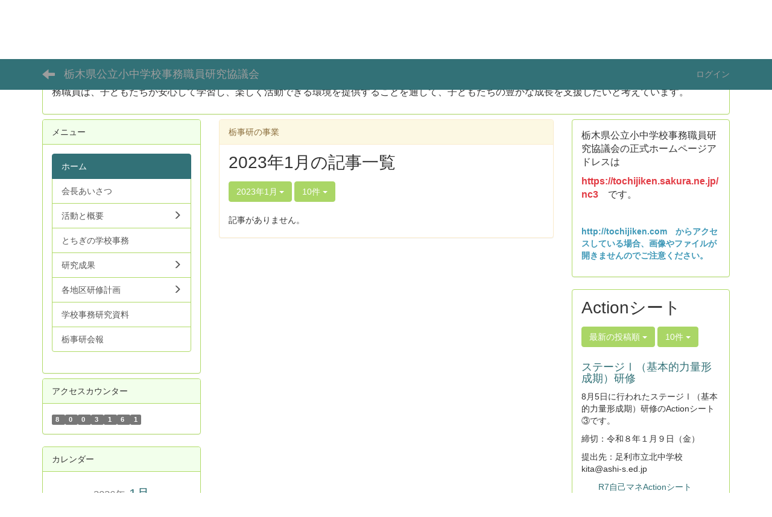

--- FILE ---
content_type: text/html; charset=UTF-8
request_url: http://tochijiken.com/blogs/blog_entries/year_month/106/year_month:2023-01?frame_id=127
body_size: 42126
content:
<!DOCTYPE html>
<html lang="ja" ng-app="NetCommonsApp">
	<head>
		<meta charset="utf-8">
		<meta http-equiv="X-UA-Compatible" content="IE=edge">
		<meta name="viewport" content="width=device-width, initial-scale=1">

		<title>ホーム - 栃木県公立小中学校事務職員研究協議会</title>

		<link href="/nc_favicon.ico?1629180346" type="image/x-icon" rel="icon"/><link href="/nc_favicon.ico?1629180346" type="image/x-icon" rel="shortcut icon"/><meta name="description" content="CMS,Netcommons,NetCommons3,CakePHP"/><meta name="keywords" content="CMS,Netcommons,NetCommons3,CakePHP,栃事研,栃木県公立小中学校事務職員研究協議会"/><meta name="robots" content="index,follow"/><meta name="copyright" content="Copyright © 2016"/><meta name="author" content="NetCommons"/>
	<link rel="stylesheet" type="text/css" href="/components/bootstrap/dist/css/bootstrap.min.css?1550073338"/>
	<link rel="stylesheet" type="text/css" href="/components/eonasdan-bootstrap-datetimepicker/build/css/bootstrap-datetimepicker.min.css?1488292322"/>
	<link rel="stylesheet" type="text/css" href="/css/net_commons/style.css?1628840460"/>
<link rel="stylesheet" type="text/css" href="/css/workflow/style.css?1628850868"/><link rel="stylesheet" type="text/css" href="/css/likes/style.css?1628838688"/><link rel="stylesheet" type="text/css" href="/css/categories/style.css?1628834174"/><link rel="stylesheet" type="text/css" href="/css/pages/style.css?1628840964"/><link rel="stylesheet" type="text/css" href="/css/boxes/style.css?1628833416"/><link rel="stylesheet" type="text/css" href="/css/blogs/blogs.css?1628833162"/><link rel="stylesheet" type="text/css" href="/css/menus/style.css?1628839700"/><link rel="stylesheet" type="text/css" href="/css/calendars/calendars.css?1628833922"/><link rel="stylesheet" type="text/css" href="/css/links/style.css?1628838942"/><link rel="stylesheet" type="text/css" href="/css/blocks/style.css?1628832910"/><link rel="stylesheet" type="text/css" href="/css/bbses/style.css?1628832656"/><link rel="stylesheet" type="text/css" href="/css/frames/style.css?1628837424"/><link rel="stylesheet" type="text/css" href="/css/users/style.css?1628849382"/><link rel="stylesheet" type="text/css" href="/css/user_attributes/style.css?1628848620"/><link rel="stylesheet" type="text/css" href="/css/wysiwyg/style.css?1628851120"/>
	<link rel="stylesheet" type="text/css" href="/css/bootstrap.min.css?1629180346"/>
	<link rel="stylesheet" type="text/css" href="/theme/DefaultGreen/css/style.css?1629180346"/>

	<script type="text/javascript" src="/components/jquery/dist/jquery.min.js?1556745568"></script>
	<script type="text/javascript" src="/components/bootstrap/dist/js/bootstrap.min.js?1550073338"></script>
	<script type="text/javascript" src="/components/angular/angular.min.js?1603281478"></script>
	<script type="text/javascript" src="/components/angular-animate/angular-animate.js?1603281478"></script>
	<script type="text/javascript" src="/components/angular-bootstrap/ui-bootstrap-tpls.min.js?1485610380"></script>
	<script type="text/javascript" src="/js/net_commons/base.js?1628840460"></script>

<script>
NetCommonsApp.constant('NC3_URL', '');
NetCommonsApp.constant('LOGIN_USER', {"id":null});
NetCommonsApp.constant('TITLE_ICON_URL', '');
</script>


<script type="text/javascript" src="/js/likes/likes.js?1628838688"></script><script type="text/javascript" src="/js/net_commons/title_icon_picker.js?1628840460"></script><script type="text/javascript" src="/js/boxes/boxes.js?1628833416"></script><script type="text/javascript" src="/js/blogs/blogs.js?1628833162"></script><script type="text/javascript" src="/js/menus/menus.js?1628839700"></script><script type="text/javascript" src="/components/moment/min/moment.min.js?1601982802"></script><script type="text/javascript" src="/components/moment/min/moment-with-locales.min.js?1601982802"></script><script type="text/javascript" src="/js/calendars/calendars.js?1628833922"></script><script type="text/javascript" src="/js/links/links.js?1628838942"></script><script type="text/javascript" src="/js/users/users.js?1628849382"></script><script type="text/x-mathjax-config">
//<![CDATA[
MathJax.Hub.Config({
	skipStartupTypeset: true,
	tex2jax: {
		inlineMath: [['$$','$$'], ['\\\\(','\\\\)']],
		displayMath: [['\\\\[','\\\\]']]
	},
	asciimath2jax: {
		delimiters: [['$$','$$']]
	}
});

//]]>
</script><script type="text/javascript" src="/components/MathJax/MathJax.js?config=TeX-MML-AM_CHTML"></script><script type="text/javascript">
//<![CDATA[
$(document).ready(function(){
	MathJax.Hub.Queue(['Typeset', MathJax.Hub, 'nc-container']);
});

//]]>
</script>	</head>

	<body class=" body-nologgedin" ng-controller="NetCommons.base">
		
		

<header id="nc-system-header" class="nc-system-header-nologgedin">
	<nav class="navbar navbar-inverse navbar-fixed-top" role="navigation">
		<div class="container clearfix text-nowrap">
			<div class="navbar-header">
				<button type="button" class="navbar-toggle" data-toggle="collapse" data-target="#nc-system-header-navbar">
					<span class="sr-only">Toggle navigation</span>
					<span class="icon-bar"></span>
					<span class="icon-bar"></span>
					<span class="icon-bar"></span>
				</button>

									<a href="/" class="nc-page-refresh pull-left visible-xs navbar-brand"><span class="glyphicon glyphicon-arrow-left"> </span></a>					<a href="/" class="nc-page-refresh pull-left hidden-xs navbar-brand"><span class="glyphicon glyphicon-arrow-left"> </span></a>				
				<a href="/" class="navbar-brand">栃木県公立小中学校事務職員研究協議会</a>			</div>
			<div id="nc-system-header-navbar" class="navbar-collapse collapse">
				<ul class="nav navbar-nav navbar-right">
					
					
					
					
					
																	<li>
							<a href="/auth/login">ログイン</a>						</li>
					
				</ul>
			</div>
		</div>
	</nav>
</header>


<div id="loading" class="nc-loading" ng-show="sending" ng-cloak>
	<img src="/img/net_commons/loading.svg?1628840460" alt=""/></div>

		<main id="nc-container" class="container" ng-init="hashChange()">
			
<header id="container-header">
	
<div class="boxes-1">
	<div id="box-51">
<section class="frame panel panel-default nc-content plugin-announcements">
	
	<div class="panel-body block">
		

	<article>
		<p><span style="font-size:18pt;"><strong><span style="color:#e86c74;">ようこそ　栃木県公立小中学校事務職員研究協議会　ホームページへ</span></strong></span></p>
<p style="text-align:left;"><span style="font-family:'“ヒラギノ明朝 ProN W3”', '“Hiragino Mincho ProN”', '“游明朝”', 'Yu Mincho', YuMincho, 'ＭＳ Ｐ明朝', 'MS PMincho', serif;font-size:12pt;">このサイトは、栃木県内の公立小中学校に勤務する学校事務職員で組織する「栃木県公立小中学校事務職員研究協議会」が公開しています。</span><span style="font-family:'“ヒラギノ明朝 ProN W3”', '“Hiragino Mincho ProN”', '“游明朝”', 'Yu Mincho', YuMincho, 'ＭＳ Ｐ明朝', 'MS PMincho', serif;font-size:12pt;">私たち学校事務職員は、子どもたちが安心して学習し、楽しく活動できる環境を提供することを通して、子どもたちの豊かな成長を支援したいと考えています。</span></p>	</article>
	</div>
</section>
</div></div>
</header>

			<div class="row">
				<div id="container-main" role="main" class="col-md-6 col-md-push-3">
<section id="frame-127" class="frame panel panel-warning nc-content plugin-blogs">
			<div class="panel-heading clearfix">
						<span>栃事研の事業</span>

					</div>
	
	<div class="panel-body block">
		
<article class="blogEntries index " ng-controller="Blogs.Entries" ng-init="init(127)">
	<h1 class="blogs_blogTitle">2023年1月の記事一覧</h1>

	<header class="clearfix blogs_navigation_header">
		<div class="pull-left">
			<span class="dropdown">
				<button class="btn btn-default dropdown-toggle" type="button" id="dropdownMenu1" data-toggle="dropdown" aria-expanded="true">
					<span class="pull-left nc-drop-down-ellipsis">
						2023年1月					</span>
					<span class="pull-right">
						<span class="caret"></span>
					</span>
				</button>
				<ul class="dropdown-menu" role="menu" aria-labelledby="dropdownMenu1">
					<li role="presentation"><a role="menuitem" tabindex="-1" href="/blogs/blog_entries/index/106?frame_id=127">全ての記事</a></li>

					
					<li role="presentation" class="divider"></li>

					<li role="presentation" class="dropdown-header">アーカイブ</li>
					
						<li role="presentation"><a role="menuitem" tabindex="-1" href="/blogs/blog_entries/year_month/106/year_month:2026-01?frame_id=127">2026年1月 (0)</a></li>
					
						<li role="presentation"><a role="menuitem" tabindex="-1" href="/blogs/blog_entries/year_month/106/year_month:2025-12?frame_id=127">2025年12月 (0)</a></li>
					
						<li role="presentation"><a role="menuitem" tabindex="-1" href="/blogs/blog_entries/year_month/106/year_month:2025-11?frame_id=127">2025年11月 (0)</a></li>
					
						<li role="presentation"><a role="menuitem" tabindex="-1" href="/blogs/blog_entries/year_month/106/year_month:2025-10?frame_id=127">2025年10月 (0)</a></li>
					
						<li role="presentation"><a role="menuitem" tabindex="-1" href="/blogs/blog_entries/year_month/106/year_month:2025-09?frame_id=127">2025年9月 (0)</a></li>
					
						<li role="presentation"><a role="menuitem" tabindex="-1" href="/blogs/blog_entries/year_month/106/year_month:2025-08?frame_id=127">2025年8月 (0)</a></li>
					
						<li role="presentation"><a role="menuitem" tabindex="-1" href="/blogs/blog_entries/year_month/106/year_month:2025-07?frame_id=127">2025年7月 (0)</a></li>
					
						<li role="presentation"><a role="menuitem" tabindex="-1" href="/blogs/blog_entries/year_month/106/year_month:2025-06?frame_id=127">2025年6月 (0)</a></li>
					
						<li role="presentation"><a role="menuitem" tabindex="-1" href="/blogs/blog_entries/year_month/106/year_month:2025-05?frame_id=127">2025年5月 (0)</a></li>
					
						<li role="presentation"><a role="menuitem" tabindex="-1" href="/blogs/blog_entries/year_month/106/year_month:2025-04?frame_id=127">2025年4月 (0)</a></li>
					
						<li role="presentation"><a role="menuitem" tabindex="-1" href="/blogs/blog_entries/year_month/106/year_month:2025-03?frame_id=127">2025年3月 (0)</a></li>
					
						<li role="presentation"><a role="menuitem" tabindex="-1" href="/blogs/blog_entries/year_month/106/year_month:2025-02?frame_id=127">2025年2月 (0)</a></li>
					
						<li role="presentation"><a role="menuitem" tabindex="-1" href="/blogs/blog_entries/year_month/106/year_month:2025-01?frame_id=127">2025年1月 (0)</a></li>
					
						<li role="presentation"><a role="menuitem" tabindex="-1" href="/blogs/blog_entries/year_month/106/year_month:2024-12?frame_id=127">2024年12月 (0)</a></li>
					
						<li role="presentation"><a role="menuitem" tabindex="-1" href="/blogs/blog_entries/year_month/106/year_month:2024-11?frame_id=127">2024年11月 (0)</a></li>
					
						<li role="presentation"><a role="menuitem" tabindex="-1" href="/blogs/blog_entries/year_month/106/year_month:2024-10?frame_id=127">2024年10月 (0)</a></li>
					
						<li role="presentation"><a role="menuitem" tabindex="-1" href="/blogs/blog_entries/year_month/106/year_month:2024-09?frame_id=127">2024年9月 (0)</a></li>
					
						<li role="presentation"><a role="menuitem" tabindex="-1" href="/blogs/blog_entries/year_month/106/year_month:2024-08?frame_id=127">2024年8月 (0)</a></li>
					
						<li role="presentation"><a role="menuitem" tabindex="-1" href="/blogs/blog_entries/year_month/106/year_month:2024-07?frame_id=127">2024年7月 (0)</a></li>
					
						<li role="presentation"><a role="menuitem" tabindex="-1" href="/blogs/blog_entries/year_month/106/year_month:2024-06?frame_id=127">2024年6月 (0)</a></li>
					
						<li role="presentation"><a role="menuitem" tabindex="-1" href="/blogs/blog_entries/year_month/106/year_month:2024-05?frame_id=127">2024年5月 (0)</a></li>
					
						<li role="presentation"><a role="menuitem" tabindex="-1" href="/blogs/blog_entries/year_month/106/year_month:2024-04?frame_id=127">2024年4月 (0)</a></li>
					
						<li role="presentation"><a role="menuitem" tabindex="-1" href="/blogs/blog_entries/year_month/106/year_month:2024-03?frame_id=127">2024年3月 (0)</a></li>
					
						<li role="presentation"><a role="menuitem" tabindex="-1" href="/blogs/blog_entries/year_month/106/year_month:2024-02?frame_id=127">2024年2月 (0)</a></li>
					
						<li role="presentation"><a role="menuitem" tabindex="-1" href="/blogs/blog_entries/year_month/106/year_month:2024-01?frame_id=127">2024年1月 (0)</a></li>
					
						<li role="presentation"><a role="menuitem" tabindex="-1" href="/blogs/blog_entries/year_month/106/year_month:2023-12?frame_id=127">2023年12月 (0)</a></li>
					
						<li role="presentation"><a role="menuitem" tabindex="-1" href="/blogs/blog_entries/year_month/106/year_month:2023-11?frame_id=127">2023年11月 (0)</a></li>
					
						<li role="presentation"><a role="menuitem" tabindex="-1" href="/blogs/blog_entries/year_month/106/year_month:2023-10?frame_id=127">2023年10月 (0)</a></li>
					
						<li role="presentation"><a role="menuitem" tabindex="-1" href="/blogs/blog_entries/year_month/106/year_month:2023-09?frame_id=127">2023年9月 (0)</a></li>
					
						<li role="presentation"><a role="menuitem" tabindex="-1" href="/blogs/blog_entries/year_month/106/year_month:2023-08?frame_id=127">2023年8月 (0)</a></li>
					
						<li role="presentation"><a role="menuitem" tabindex="-1" href="/blogs/blog_entries/year_month/106/year_month:2023-07?frame_id=127">2023年7月 (0)</a></li>
					
						<li role="presentation"><a role="menuitem" tabindex="-1" href="/blogs/blog_entries/year_month/106/year_month:2023-06?frame_id=127">2023年6月 (0)</a></li>
					
						<li role="presentation"><a role="menuitem" tabindex="-1" href="/blogs/blog_entries/year_month/106/year_month:2023-05?frame_id=127">2023年5月 (0)</a></li>
					
						<li role="presentation"><a role="menuitem" tabindex="-1" href="/blogs/blog_entries/year_month/106/year_month:2023-04?frame_id=127">2023年4月 (0)</a></li>
					
						<li role="presentation"><a role="menuitem" tabindex="-1" href="/blogs/blog_entries/year_month/106/year_month:2023-03?frame_id=127">2023年3月 (0)</a></li>
					
						<li role="presentation"><a role="menuitem" tabindex="-1" href="/blogs/blog_entries/year_month/106/year_month:2023-02?frame_id=127">2023年2月 (0)</a></li>
					
						<li role="presentation"><a role="menuitem" tabindex="-1" href="/blogs/blog_entries/year_month/106/year_month:2023-01?frame_id=127">2023年1月 (0)</a></li>
					
						<li role="presentation"><a role="menuitem" tabindex="-1" href="/blogs/blog_entries/year_month/106/year_month:2022-12?frame_id=127">2022年12月 (0)</a></li>
					
						<li role="presentation"><a role="menuitem" tabindex="-1" href="/blogs/blog_entries/year_month/106/year_month:2022-11?frame_id=127">2022年11月 (0)</a></li>
					
						<li role="presentation"><a role="menuitem" tabindex="-1" href="/blogs/blog_entries/year_month/106/year_month:2022-10?frame_id=127">2022年10月 (0)</a></li>
					
						<li role="presentation"><a role="menuitem" tabindex="-1" href="/blogs/blog_entries/year_month/106/year_month:2022-09?frame_id=127">2022年9月 (0)</a></li>
					
						<li role="presentation"><a role="menuitem" tabindex="-1" href="/blogs/blog_entries/year_month/106/year_month:2022-08?frame_id=127">2022年8月 (0)</a></li>
					
						<li role="presentation"><a role="menuitem" tabindex="-1" href="/blogs/blog_entries/year_month/106/year_month:2022-07?frame_id=127">2022年7月 (0)</a></li>
					
						<li role="presentation"><a role="menuitem" tabindex="-1" href="/blogs/blog_entries/year_month/106/year_month:2022-06?frame_id=127">2022年6月 (0)</a></li>
					
						<li role="presentation"><a role="menuitem" tabindex="-1" href="/blogs/blog_entries/year_month/106/year_month:2022-05?frame_id=127">2022年5月 (0)</a></li>
					
						<li role="presentation"><a role="menuitem" tabindex="-1" href="/blogs/blog_entries/year_month/106/year_month:2022-04?frame_id=127">2022年4月 (0)</a></li>
					
						<li role="presentation"><a role="menuitem" tabindex="-1" href="/blogs/blog_entries/year_month/106/year_month:2022-03?frame_id=127">2022年3月 (0)</a></li>
					
						<li role="presentation"><a role="menuitem" tabindex="-1" href="/blogs/blog_entries/year_month/106/year_month:2022-02?frame_id=127">2022年2月 (0)</a></li>
					
						<li role="presentation"><a role="menuitem" tabindex="-1" href="/blogs/blog_entries/year_month/106/year_month:2022-01?frame_id=127">2022年1月 (0)</a></li>
					
						<li role="presentation"><a role="menuitem" tabindex="-1" href="/blogs/blog_entries/year_month/106/year_month:2021-12?frame_id=127">2021年12月 (0)</a></li>
					
						<li role="presentation"><a role="menuitem" tabindex="-1" href="/blogs/blog_entries/year_month/106/year_month:2021-11?frame_id=127">2021年11月 (0)</a></li>
					
						<li role="presentation"><a role="menuitem" tabindex="-1" href="/blogs/blog_entries/year_month/106/year_month:2021-10?frame_id=127">2021年10月 (0)</a></li>
					
						<li role="presentation"><a role="menuitem" tabindex="-1" href="/blogs/blog_entries/year_month/106/year_month:2021-09?frame_id=127">2021年9月 (0)</a></li>
					
						<li role="presentation"><a role="menuitem" tabindex="-1" href="/blogs/blog_entries/year_month/106/year_month:2021-08?frame_id=127">2021年8月 (0)</a></li>
					
						<li role="presentation"><a role="menuitem" tabindex="-1" href="/blogs/blog_entries/year_month/106/year_month:2021-07?frame_id=127">2021年7月 (0)</a></li>
					
						<li role="presentation"><a role="menuitem" tabindex="-1" href="/blogs/blog_entries/year_month/106/year_month:2021-06?frame_id=127">2021年6月 (0)</a></li>
					
						<li role="presentation"><a role="menuitem" tabindex="-1" href="/blogs/blog_entries/year_month/106/year_month:2021-05?frame_id=127">2021年5月 (0)</a></li>
					
						<li role="presentation"><a role="menuitem" tabindex="-1" href="/blogs/blog_entries/year_month/106/year_month:2021-04?frame_id=127">2021年4月 (0)</a></li>
					
						<li role="presentation"><a role="menuitem" tabindex="-1" href="/blogs/blog_entries/year_month/106/year_month:2021-03?frame_id=127">2021年3月 (0)</a></li>
					
						<li role="presentation"><a role="menuitem" tabindex="-1" href="/blogs/blog_entries/year_month/106/year_month:2021-02?frame_id=127">2021年2月 (0)</a></li>
					
						<li role="presentation"><a role="menuitem" tabindex="-1" href="/blogs/blog_entries/year_month/106/year_month:2021-01?frame_id=127">2021年1月 (0)</a></li>
					
						<li role="presentation"><a role="menuitem" tabindex="-1" href="/blogs/blog_entries/year_month/106/year_month:2020-12?frame_id=127">2020年12月 (0)</a></li>
					
						<li role="presentation"><a role="menuitem" tabindex="-1" href="/blogs/blog_entries/year_month/106/year_month:2020-11?frame_id=127">2020年11月 (0)</a></li>
					
						<li role="presentation"><a role="menuitem" tabindex="-1" href="/blogs/blog_entries/year_month/106/year_month:2020-10?frame_id=127">2020年10月 (0)</a></li>
					
						<li role="presentation"><a role="menuitem" tabindex="-1" href="/blogs/blog_entries/year_month/106/year_month:2020-09?frame_id=127">2020年9月 (0)</a></li>
					
						<li role="presentation"><a role="menuitem" tabindex="-1" href="/blogs/blog_entries/year_month/106/year_month:2020-08?frame_id=127">2020年8月 (0)</a></li>
					
						<li role="presentation"><a role="menuitem" tabindex="-1" href="/blogs/blog_entries/year_month/106/year_month:2020-07?frame_id=127">2020年7月 (0)</a></li>
					
						<li role="presentation"><a role="menuitem" tabindex="-1" href="/blogs/blog_entries/year_month/106/year_month:2020-06?frame_id=127">2020年6月 (0)</a></li>
					
						<li role="presentation"><a role="menuitem" tabindex="-1" href="/blogs/blog_entries/year_month/106/year_month:2020-05?frame_id=127">2020年5月 (0)</a></li>
					
						<li role="presentation"><a role="menuitem" tabindex="-1" href="/blogs/blog_entries/year_month/106/year_month:2020-04?frame_id=127">2020年4月 (0)</a></li>
					
						<li role="presentation"><a role="menuitem" tabindex="-1" href="/blogs/blog_entries/year_month/106/year_month:2020-03?frame_id=127">2020年3月 (0)</a></li>
					
						<li role="presentation"><a role="menuitem" tabindex="-1" href="/blogs/blog_entries/year_month/106/year_month:2020-02?frame_id=127">2020年2月 (0)</a></li>
					
						<li role="presentation"><a role="menuitem" tabindex="-1" href="/blogs/blog_entries/year_month/106/year_month:2020-01?frame_id=127">2020年1月 (1)</a></li>
					
						<li role="presentation"><a role="menuitem" tabindex="-1" href="/blogs/blog_entries/year_month/106/year_month:2019-12?frame_id=127">2019年12月 (0)</a></li>
					
						<li role="presentation"><a role="menuitem" tabindex="-1" href="/blogs/blog_entries/year_month/106/year_month:2019-11?frame_id=127">2019年11月 (1)</a></li>
					
						<li role="presentation"><a role="menuitem" tabindex="-1" href="/blogs/blog_entries/year_month/106/year_month:2019-10?frame_id=127">2019年10月 (0)</a></li>
					
						<li role="presentation"><a role="menuitem" tabindex="-1" href="/blogs/blog_entries/year_month/106/year_month:2019-09?frame_id=127">2019年9月 (0)</a></li>
					
						<li role="presentation"><a role="menuitem" tabindex="-1" href="/blogs/blog_entries/year_month/106/year_month:2019-08?frame_id=127">2019年8月 (3)</a></li>
					
						<li role="presentation"><a role="menuitem" tabindex="-1" href="/blogs/blog_entries/year_month/106/year_month:2019-07?frame_id=127">2019年7月 (0)</a></li>
					
						<li role="presentation"><a role="menuitem" tabindex="-1" href="/blogs/blog_entries/year_month/106/year_month:2019-06?frame_id=127">2019年6月 (1)</a></li>
									</ul>
			</span>
			
<span class="btn-group">
	<button type="button" class="btn btn-default dropdown-toggle" data-toggle="dropdown" aria-expanded="false">
		10件		<span class="caret"></span>
	</button>
	<ul class="dropdown-menu" role="menu">
					<li>
				<a href="/blogs/blog_entries/year_month/106/year_month:2023-01/limit:1?frame_id=127">1件</a>			</li>
					<li>
				<a href="/blogs/blog_entries/year_month/106/year_month:2023-01/limit:5?frame_id=127">5件</a>			</li>
					<li>
				<a href="/blogs/blog_entries/year_month/106/year_month:2023-01/limit:10?frame_id=127">10件</a>			</li>
					<li>
				<a href="/blogs/blog_entries/year_month/106/year_month:2023-01/limit:20?frame_id=127">20件</a>			</li>
					<li>
				<a href="/blogs/blog_entries/year_month/106/year_month:2023-01/limit:50?frame_id=127">50件</a>			</li>
					<li>
				<a href="/blogs/blog_entries/year_month/106/year_month:2023-01/limit:100?frame_id=127">100件</a>			</li>
			</ul>
</span>
			

		</div>

		
	</header>

			<div class="nc-not-found">
			記事がありません。		</div>

	
</article>
	</div>
</section>
</div>
				
<div id="container-major" class="col-md-3 col-md-pull-6">
	
<div class="boxes-2">
	<div id="box-18">
<section class="frame panel panel-default nc-content plugin-menus">
			<div class="panel-heading clearfix">
						<span>メニュー</span>

					</div>
	
	<div class="panel-body block">
		<nav ng-controller="MenusController"><div class="list-group"><a href="/" id="MenuFramesPageMajor1164" class="list-group-item clearfix menu-tree-0 active"><span class="pull-left">ホーム</span><span class="pull-right"></span></a><a href="/c87887d65c5e148fc5e119a630724b7e" id="MenuFramesPageMajor11614" class="list-group-item clearfix menu-tree-0"><span class="pull-left">会長あいさつ</span><span class="pull-right"></span></a><a href="/f70835af27e07df771ef6baaa16f61ec" id="MenuFramesPageMajor11615" class="list-group-item clearfix menu-tree-0"><span class="pull-left">活動と概要</span><span class="pull-right"><span class="glyphicon glyphicon-menu-right"> </span> </span></a><a href="/page_20211102065218" id="MenuFramesPageMajor11649" class="list-group-item clearfix menu-tree-0"><span class="pull-left">とちぎの学校事務</span><span class="pull-right"></span></a><a href="/de1e7fc43a961689926a68e06185dce4" id="MenuFramesPageMajor11616" class="list-group-item clearfix menu-tree-0"><span class="pull-left">研究成果</span><span class="pull-right"><span class="glyphicon glyphicon-menu-right"> </span> </span></a><a href="/30113446cc3ae86f631ab49711543067" id="MenuFramesPageMajor11620" class="list-group-item clearfix menu-tree-0"><span class="pull-left">各地区研修計画</span><span class="pull-right"><span class="glyphicon glyphicon-menu-right"> </span> </span></a><a href="/786344a7a7a06ee5826c5f6deba2c254" id="MenuFramesPageMajor11626" class="list-group-item clearfix menu-tree-0"><span class="pull-left">学校事務研究資料</span><span class="pull-right"></span></a><a href="/91346389b0f393da1362191cd53aad42" id="MenuFramesPageMajor11619" class="list-group-item clearfix menu-tree-0"><span class="pull-left">栃事研会報</span><span class="pull-right"></span></a></div></nav>	</div>
</section>
</div><div id="box-24">
<section class="frame panel panel-default nc-content plugin-access-counters">
			<div class="panel-heading clearfix">
						<span>アクセスカウンター</span>

					</div>
	
	<div class="panel-body block">
		
<div>
				<span class="label label-default">
			8		</span>
			<span class="label label-default">
			0		</span>
			<span class="label label-default">
			0		</span>
			<span class="label label-default">
			3		</span>
			<span class="label label-default">
			1		</span>
			<span class="label label-default">
			6		</span>
			<span class="label label-default">
			1		</span>
	</div>
	</div>
</section>

<section class="frame panel panel-default nc-content plugin-calendars">
			<div class="panel-heading clearfix">
						<span>カレンダー</span>

					</div>
	
	<div class="panel-body block">
		
<article ng-controller="CalendarsDetailEdit" class="block-setting-body">

	<div class="row">
		<div class="col-xs-12 text-center calendar-smonthly-div calendar-small-title">
			<a href="/calendars/calendars/index/?page_id=4&amp;frame_id=120&amp;style=largemonthly"><div class="h2"><small>2026年</small> 1月</div></a>		</div>
	</div>

	<div class="calendar-smonthly-div">
		<table>
			<tbody>
			<tr>
				<td class='calendar-col-small-day-head'><span class='calendar-sunday h4'>日</span></td>
				<td class='calendar-col-small-day-head'><span class='h4'>月</span></td>
				<td class='calendar-col-small-day-head'><span class='h4'>火</span></td>
				<td class='calendar-col-small-day-head'><span class='h4'>水</span></td>
				<td class='calendar-col-small-day-head'><span class='h4'>木</span></td>
				<td class='calendar-col-small-day-head'><span class='h4'>金</span></td>
				<td class='calendar-col-small-day-head'><span class='calendar-saturday h4'>土</span></td>
			</tr>
			<tr><td class='calendar-col-small-day calendar-out-of-range calendar-plan-list' data-url='/calendars/calendars/index?page_id=4&frame_id=120&style=daily&tab=list&year=2025&month=12&day=28'><div><span class='text-center text-muted'>28</span></div><div>&nbsp</div></td><td class='calendar-col-small-day calendar-out-of-range calendar-plan-list' data-url='/calendars/calendars/index?page_id=4&frame_id=120&style=daily&tab=list&year=2025&month=12&day=29'><div><span class='text-center text-muted'>29</span></div><div>&nbsp</div></td><td class='calendar-col-small-day calendar-out-of-range calendar-plan-list' data-url='/calendars/calendars/index?page_id=4&frame_id=120&style=daily&tab=list&year=2025&month=12&day=30'><div><span class='text-center text-muted'>30</span></div><div>&nbsp</div></td><td class='calendar-col-small-day calendar-out-of-range calendar-plan-list' data-url='/calendars/calendars/index?page_id=4&frame_id=120&style=daily&tab=list&year=2025&month=12&day=31'><div><span class='text-center text-muted'>31</span></div><div>&nbsp</div></td><td class='calendar-col-small-day calendar-plan-list ' data-url='/calendars/calendars/index?page_id=4&frame_id=120&style=daily&tab=list&year=2026&month=1&day=1'><div><span class='text-center calendar-sunday'>1</span></div><div>&nbsp</div></td><td class='calendar-col-small-day calendar-plan-list ' data-url='/calendars/calendars/index?page_id=4&frame_id=120&style=daily&tab=list&year=2026&month=1&day=2'><div><span class='text-center '>2</span></div><div>&nbsp</div></td><td class='calendar-col-small-day calendar-plan-list ' data-url='/calendars/calendars/index?page_id=4&frame_id=120&style=daily&tab=list&year=2026&month=1&day=3'><div><span class='text-center calendar-saturday'>3</span></div><div>&nbsp</div></td></tr><tr><td class='calendar-col-small-day calendar-plan-list ' data-url='/calendars/calendars/index?page_id=4&frame_id=120&style=daily&tab=list&year=2026&month=1&day=4'><div><span class='text-center calendar-sunday'>4</span></div><div>&nbsp</div></td><td class='calendar-col-small-day calendar-plan-list ' data-url='/calendars/calendars/index?page_id=4&frame_id=120&style=daily&tab=list&year=2026&month=1&day=5'><div><span class='text-center '>5</span></div><div>&nbsp</div></td><td class='calendar-col-small-day calendar-plan-list ' data-url='/calendars/calendars/index?page_id=4&frame_id=120&style=daily&tab=list&year=2026&month=1&day=6'><div><span class='text-center '>6</span></div><div>&nbsp</div></td><td class='calendar-col-small-day calendar-plan-list ' data-url='/calendars/calendars/index?page_id=4&frame_id=120&style=daily&tab=list&year=2026&month=1&day=7'><div><span class='text-center '>7</span></div><div>&nbsp</div></td><td class='calendar-col-small-day calendar-plan-list ' data-url='/calendars/calendars/index?page_id=4&frame_id=120&style=daily&tab=list&year=2026&month=1&day=8'><div><span class='text-center '>8</span></div><div>&nbsp</div></td><td class='calendar-col-small-day calendar-plan-list ' data-url='/calendars/calendars/index?page_id=4&frame_id=120&style=daily&tab=list&year=2026&month=1&day=9'><div><span class='text-center '>9</span></div><div>&nbsp</div></td><td class='calendar-col-small-day calendar-plan-list ' data-url='/calendars/calendars/index?page_id=4&frame_id=120&style=daily&tab=list&year=2026&month=1&day=10'><div><span class='text-center calendar-saturday'>10</span></div><div>&nbsp</div></td></tr><tr><td class='calendar-col-small-day calendar-plan-list ' data-url='/calendars/calendars/index?page_id=4&frame_id=120&style=daily&tab=list&year=2026&month=1&day=11'><div><span class='text-center calendar-sunday'>11</span></div><div>&nbsp</div></td><td class='calendar-col-small-day calendar-plan-list ' data-url='/calendars/calendars/index?page_id=4&frame_id=120&style=daily&tab=list&year=2026&month=1&day=12'><div><span class='text-center calendar-sunday'>12</span></div><div>&nbsp</div></td><td class='calendar-col-small-day calendar-plan-list ' data-url='/calendars/calendars/index?page_id=4&frame_id=120&style=daily&tab=list&year=2026&month=1&day=13'><div><span class='text-center '>13</span></div><div>&nbsp</div></td><td class='calendar-col-small-day calendar-plan-list ' data-url='/calendars/calendars/index?page_id=4&frame_id=120&style=daily&tab=list&year=2026&month=1&day=14'><div><span class='text-center '>14</span></div><div>&nbsp</div></td><td class='calendar-col-small-day calendar-plan-list ' data-url='/calendars/calendars/index?page_id=4&frame_id=120&style=daily&tab=list&year=2026&month=1&day=15'><div><span class='text-center '>15</span></div><div>&nbsp</div></td><td class='calendar-col-small-day calendar-plan-list ' data-url='/calendars/calendars/index?page_id=4&frame_id=120&style=daily&tab=list&year=2026&month=1&day=16'><div><span class='text-center '>16</span></div><div>&nbsp</div></td><td class='calendar-col-small-day calendar-plan-list calendar-tbl-td-today' data-url='/calendars/calendars/index?page_id=4&frame_id=120&style=daily&tab=list&year=2026&month=1&day=17'><div><span class='text-center calendar-saturday'>17</span></div><div>&nbsp</div></td></tr><tr><td class='calendar-col-small-day calendar-plan-list ' data-url='/calendars/calendars/index?page_id=4&frame_id=120&style=daily&tab=list&year=2026&month=1&day=18'><div><span class='text-center calendar-sunday'>18</span></div><div>&nbsp</div></td><td class='calendar-col-small-day calendar-plan-list ' data-url='/calendars/calendars/index?page_id=4&frame_id=120&style=daily&tab=list&year=2026&month=1&day=19'><div><span class='text-center '>19</span></div><div>&nbsp</div></td><td class='calendar-col-small-day calendar-plan-list ' data-url='/calendars/calendars/index?page_id=4&frame_id=120&style=daily&tab=list&year=2026&month=1&day=20'><div><span class='text-center '>20</span></div><div>&nbsp</div></td><td class='calendar-col-small-day calendar-plan-list ' data-url='/calendars/calendars/index?page_id=4&frame_id=120&style=daily&tab=list&year=2026&month=1&day=21'><div><span class='text-center '>21</span></div><div>&nbsp</div></td><td class='calendar-col-small-day calendar-plan-list ' data-url='/calendars/calendars/index?page_id=4&frame_id=120&style=daily&tab=list&year=2026&month=1&day=22'><div><span class='text-center '>22</span></div><div>&nbsp</div></td><td class='calendar-col-small-day calendar-plan-list ' data-url='/calendars/calendars/index?page_id=4&frame_id=120&style=daily&tab=list&year=2026&month=1&day=23'><div><span class='text-center '>23</span></div><div>&nbsp</div></td><td class='calendar-col-small-day calendar-plan-list ' data-url='/calendars/calendars/index?page_id=4&frame_id=120&style=daily&tab=list&year=2026&month=1&day=24'><div><span class='text-center calendar-saturday'>24</span></div><div>&nbsp</div></td></tr><tr><td class='calendar-col-small-day calendar-plan-list ' data-url='/calendars/calendars/index?page_id=4&frame_id=120&style=daily&tab=list&year=2026&month=1&day=25'><div><span class='text-center calendar-sunday'>25</span></div><div>&nbsp</div></td><td class='calendar-col-small-day calendar-plan-list ' data-url='/calendars/calendars/index?page_id=4&frame_id=120&style=daily&tab=list&year=2026&month=1&day=26'><div><span class='text-center '>26</span></div><div>&nbsp</div></td><td class='calendar-col-small-day calendar-plan-list ' data-url='/calendars/calendars/index?page_id=4&frame_id=120&style=daily&tab=list&year=2026&month=1&day=27'><div><span class='text-center '>27</span></div><div><span class="badge">1</span></div></td><td class='calendar-col-small-day calendar-plan-list ' data-url='/calendars/calendars/index?page_id=4&frame_id=120&style=daily&tab=list&year=2026&month=1&day=28'><div><span class='text-center '>28</span></div><div>&nbsp</div></td><td class='calendar-col-small-day calendar-plan-list ' data-url='/calendars/calendars/index?page_id=4&frame_id=120&style=daily&tab=list&year=2026&month=1&day=29'><div><span class='text-center '>29</span></div><div>&nbsp</div></td><td class='calendar-col-small-day calendar-plan-list ' data-url='/calendars/calendars/index?page_id=4&frame_id=120&style=daily&tab=list&year=2026&month=1&day=30'><div><span class='text-center '>30</span></div><div>&nbsp</div></td><td class='calendar-col-small-day calendar-plan-list ' data-url='/calendars/calendars/index?page_id=4&frame_id=120&style=daily&tab=list&year=2026&month=1&day=31'><div><span class='text-center calendar-saturday'>31</span></div><div>&nbsp</div></td></tr>			</tbody>
		</table>
	  </div>
</article>
	</div>
</section>

<section class="frame panel panel-default nc-content plugin-links">
	
	<div class="panel-body block">
		
<div class="nc-content-list" ng-controller="LinksIndex"
	 ng-init="initialize({&quot;Frame&quot;:{&quot;id&quot;:&quot;94&quot;},&quot;Block&quot;:{&quot;id&quot;:&quot;84&quot;},&quot;Link&quot;:{&quot;id&quot;:null,&quot;key&quot;:null},&quot;_Token&quot;:{&quot;key&quot;:&quot;758a2594d2eda32eb4daeb4f9a1228da079664985e051b8cfc9cf1d4ee3f00b7bcbe8c81285831d5081b6503a882daad9f6bf0d866aa6323790ee9439715e465&quot;,&quot;fields&quot;:&quot;767a73f584b138fd66fe4dad2821a44e0493d7e1%3ABlock.id%7CFrame.id&quot;,&quot;unlocked&quot;:&quot;Link.id&quot;}})">

					<h1 class="block-title">リンクリスト</h1>		
		<header class="text-right">
			
					</header>

		

					
		<article class="links-line-none">
			
			<ul class="list-group" style="list-style-type: none;">
									<li class="list-group-item nc-links-li-none">
						<h3>
							
<a href="http://www.mext.go.jp/" onclick="return false;" ng-click="clickLink($event, '2', '67eb2c612b740fe89738dff63619d01f')">文部科学省</a>

							
						</h3>
					</li>
									<li class="list-group-item nc-links-li-none">
						<h3>
							
<a href="http://www.pref.tochigi.lg.jp/kyouiku/kyouikugyousei/kyouikuiinkai/index.html" onclick="return false;" ng-click="clickLink($event, '3', 'fd1fad7f9c88e5d7267e33c1b9b0fa8f')">栃木県教育委員会</a>

							
						</h3>
					</li>
									<li class="list-group-item nc-links-li-none">
						<h3>
							
<a href="http://zenjiken.jp/" onclick="return false;" ng-click="clickLink($event, '4', '8390110de36eca9e69252ff4e5cf9b2c')">全国公立小中学校事務職員研究会</a>

							
						</h3>
					</li>
									<li class="list-group-item nc-links-li-none">
						<h3>
							
<a href="https://www.kouritu.or.jp/tochigi/index.html" onclick="return false;" ng-click="clickLink($event, '5', 'c64c4a7954cd530d59c2735c6b137527')">共済組合栃木支部</a>

							
						</h3>
					</li>
							</ul>
		</article>
	</div>
	</div>
</section>
</div></div>
</div>


				
<div id="container-minor" class="col-md-3">
	
<div class="boxes-4">
	<div id="box-53">
<section class="frame panel panel-default nc-content plugin-announcements">
	
	<div class="panel-body block">
		

	<article>
		<p><span style="font-size:12pt;">栃木県公立小中学校事務職員研究協議会の正式ホームページアドレスは</span></p>
<p><span style="font-size:12pt;"><strong><span style="color:#e23b44;"><a style="color:#e23b44;" title="栃事研" href="http://tochijiken.sakura.ne.jp/nc3">https://tochijiken.sakura.ne.jp/nc3</a>　</span></strong>です。</span></p>
<p> </p>
<p><strong><span style="color:#3e98b7;">http://tochijiken.com　からアクセスしている場合、画像やファイルが開きませんのでご注意ください。</span></strong></p>	</article>
	</div>
</section>

<section class="frame panel panel-default nc-content plugin-bbses">
	
	<div class="panel-body block">
		
<article>
	<h1 class="block-title">Actionシート</h1>
	<header class="clearfix">
		<div class="pull-left">
						<span class="btn-group">
				<button type="button" class="btn btn-default dropdown-toggle" data-toggle="dropdown" aria-expanded="false">
					最新の投稿順					<span class="caret"></span>
				</button>
				<ul class="dropdown-menu" role="menu">
											<li>
							<a href="/bbses/bbs_articles/index/10/sort:BbsArticle.created/direction:desc?frame_id=74">最新の投稿順</a>						</li>
											<li>
							<a href="/bbses/bbs_articles/index/10/sort:BbsArticle.created/direction:asc?frame_id=74">古い投稿順</a>						</li>
											<li>
							<a href="/bbses/bbs_articles/index/10/sort:BbsArticleTree.bbs_article_child_count/direction:desc?frame_id=74">コメントの多い順</a>						</li>
									</ul>
			</span>

			
<span class="btn-group">
	<button type="button" class="btn btn-default dropdown-toggle" data-toggle="dropdown" aria-expanded="false">
		10件		<span class="caret"></span>
	</button>
	<ul class="dropdown-menu" role="menu">
					<li>
				<a href="/bbses/bbs_articles/index/10/limit:1?frame_id=74">1件</a>			</li>
					<li>
				<a href="/bbses/bbs_articles/index/10/limit:5?frame_id=74">5件</a>			</li>
					<li>
				<a href="/bbses/bbs_articles/index/10/limit:10?frame_id=74">10件</a>			</li>
					<li>
				<a href="/bbses/bbs_articles/index/10/limit:20?frame_id=74">20件</a>			</li>
					<li>
				<a href="/bbses/bbs_articles/index/10/limit:50?frame_id=74">50件</a>			</li>
					<li>
				<a href="/bbses/bbs_articles/index/10/limit:100?frame_id=74">100件</a>			</li>
			</ul>
</span>
		</div>

		<div class="pull-right">
					</div>
	</header>

			<div class="nc-content-list">
							<article>
	<h2 class="clearfix">
		<a href="/bbses/bbs_articles/view/10/0b522ce39e4b21828c4f8a48a4591efc?frame_id=74"> ステージⅠ（基本的力量形成期）研修</a>	</h2>
	<article>
		<p>8月5日に行われたステージⅠ（基本的力量形成期）研修のActionシート③です。</p>
<p>締切：令和８年１月９日（金）</p>
<p>提出先：足利市立北中学校　kita@ashi-s.ed.jp</p>
<p>　　<a href="http://tochijiken.sakura.ne.jp/wysiwyg/file/download/1/2839" target="_blank" rel="noopener">R7自己マネActionシート③.docx</a></p>	</article>
		<footer class="clearfix">
		<div class="pull-left">
								</div>

		<div class="pull-right">
			<span class="bbs-article-created text-muted">
				2024/07/31			</span>
			<span class="bbs-article-handle">
				<a href="#" ng-controller="Users.controller" title="総務部長"><img src="/users/users/download/12/avatar/thumb?" class="user-avatar-xs" alt=""/> 総務部長</a>			</span>
		</div>
	</footer>

</article>
			
			
		</div>

	</article>
	</div>
</section>
</div></div>
</div>
			</div>

					</main>

		<footer id="nc-system-footer" role="contentinfo">
	<div class="box-footer">
		<div class="copyright">Powered by NetCommons</div>
	</div>
</footer>

<script type="text/javascript">
$(function() {
	$(document).on('keypress', 'input:not(.allow-submit)', function(event) {
		return event.which !== 13;
	});
	$('article > blockquote').css('display', 'none');
	$('<button class="btn btn-default nc-btn-blockquote"><span class="glyphicon glyphicon-option-horizontal" aria-hidden="true"></span> </button>')
		.insertBefore('article > blockquote').on('click', function(event) {
			$(this).next('blockquote').toggle();
		});
});
</script>

			</body>
</html>
